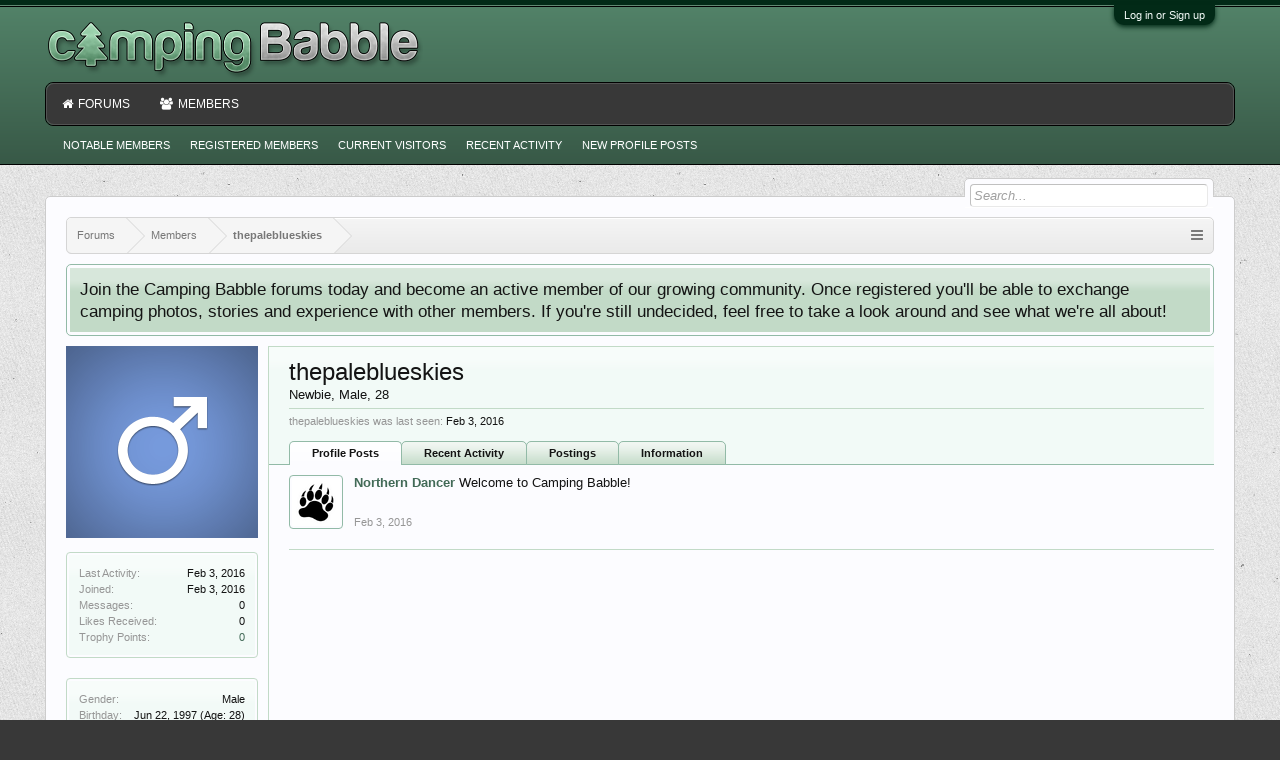

--- FILE ---
content_type: text/css; charset=utf-8
request_url: https://campingbabble.com/css.php?css=00000_wmt_socshapri,bb_code,facebook,google,login_bar,member_view,message_simple,notices,panel_scroller,sidebar_share_page,twitter&style=9&dir=LTR&d=1730794662
body_size: 7128
content:
@charset "UTF-8";.shariff{overflow:hidden}.shariff::after,.shariff::before{content:" ";display:table}.shariff::after{clear:both}.shariff ul{padding:0;margin:0;list-style:none}.shariff li{height:35px;box-sizing:border-box;overflow:hidden}.shariff li a{color:#fff;position:relative;display:block;height:35px;text-decoration:none;box-sizing:border-box}.shariff li .share_count, .shariff li .share_text{font-family:Arial,Helvetica,sans-serif;font-size:12px;vertical-align:middle;line-height:35px}.shariff li .fa{width:35px;line-height:35px;text-align:center;vertical-align:middle}.shariff li .share_count{padding:0 8px;height:33px;position:absolute;top:1px;right:1px}.shariff .orientation-horizontal{display: -webkit-box}.shariff .orientation-horizontal li{-webkit-box-flex:1}.shariff .orientation-horizontal .info{-webkit-box-flex:0}.shariff .orientation-horizontal{display: -webkit-flex;display: -ms-flexbox;display:flex;-webkit-flex-wrap:wrap;-ms-flex-wrap:wrap;flex-wrap:wrap}.shariff .orientation-horizontal li{float:left;-webkit-flex:none;-ms-flex:none;flex:none;width:35px;margin-right:3%;margin-bottom:10px}.shariff .orientation-horizontal li:last-child{margin-right:0}.shariff .orientation-horizontal li .share_text{display:none}.shariff .orientation-horizontal li .share_count{display:none}.shariff .theme-grey .shariff-button a{background-color:#b0b0b0}.shariff .theme-grey .shariff-button .share_count{background-color:#ccc;color:#333}.shariff .theme-white .shariff-button{border:1px solid #ddd}.shariff .theme-white .shariff-button a{background-color:#fff}.shariff .theme-white .shariff-button a:hover{background-color:#eee}.shariff .theme-white .shariff-button .share_count{background-color:#fff;color:#999}.shariff .orientation-vertical{min-width:30px}.shariff .orientation-vertical li{display:block;width:100%;margin:5px 0}.shariff .orientation-vertical li .share_count{width:24px;text-align:right}@media only screen and (min-width: 360px){.shariff .orientation-horizontal li{margin-right:1.8%;min-width:30px;width:auto;-webkit-flex:1;-ms-flex:1;flex:1}.shariff .orientation-horizontal li .share_count{display:block}.shariff .orientation-horizontal.col-1 li{min-width:80px;max-width:130px}.shariff .orientation-horizontal.col-1 li .share_text, .shariff .orientation-horizontal.col-2 li .share_text, .shariff .orientation-horizontal.col-3 li .share_text{text-indent:0;display:inline}}@media only screen and (min-width: 480px){.shariff .orientation-horizontal.col-2 li{min-width:80px;max-width:130px}.shariff .orientation-horizontal.col-4 li .share_text{text-indent:0;display:inline}.shariff .orientation-horizontal.col-5 li .share_text{text-indent:0;display:inline}}@media only screen and (min-width: 640px){.shariff .orientation-horizontal.col-3 li{min-width:80px;max-width:130px}.shariff .orientation-horizontal.col-6 li .share_text, .shariff .orientation-horizontal.col-7 li .share_text, .shariff .orientation-horizontal.col-8 li .share_text{text-indent:0;display:inline}}@media only screen and (min-width: 768px){.shariff .orientation-horizontal li{min-width:80px;max-width:130px}.shariff .orientation-horizontal li .share_text{text-indent:0;display:inline}}@media only screen and (min-width: 1024px){.shariff li{height:30px}.shariff li a{height:30px}.shariff li .fa{width:30px;line-height:30px}.shariff li .share_count, .shariff li .share_text{line-height:30px}.shariff li .share_count{height:28px}}.sidebar .shariff .orientation-horizontal.col-3 li, .sidebar .shariff .orientation-horizontal.col-4 li, .mast .shariff .orientation-horizontal.col-3 li, .mast .shariff .orientation-horizontal.col-4 li{min-width:50px}.sidebar .shariff .orientation-horizontal.col-5 li, .sidebar .shariff .orientation-horizontal.col-6 li, .sidebar .shariff .orientation-horizontal.col-7 li, .mast .shariff .orientation-horizontal.col-5 li, .mast .shariff .orientation-horizontal.col-6 li, .mast .shariff .orientation-horizontal.col-7 li{min-width:29px}.sidebar .shariff .orientation-horizontal.col-8 li, .sidebar .shariff .orientation-horizontal.col-9 li,, .sidebar .shariff .orientation-horizontal.col-10 li, .sidebar .shariff .orientation-horizontal.col-11 li, .sidebar .shariff .orientation-horizontal.col-12 li, .mast .shariff .orientation-horizontal.col-8 li, .mast .shariff .orientation-horizontal.col-9 li, .mast .shariff .orientation-horizontal.col-10 li, .mast .shariff .orientation-horizontal.col-11 li, .mast .shariff .orientation-horizontal.col-12 li{min-width:25px}.sidebar .shariff .orientation-horizontal.col-3 li .share_text, .sidebar .shariff .orientation-horizontal.col-4 li .share_text, .sidebar .shariff .orientation-horizontal.col-5 li .share_text, .sidebar .shariff .orientation-horizontal.col-6 li .share_text, .sidebar .shariff .orientation-horizontal.col-7 li .share_text, .sidebar .shariff .orientation-horizontal.col-8 li .share_text, .sidebar .shariff .orientation-horizontal.col-9 li .share_text, .sidebar .shariff .orientation-horizontal.col-10 li .share_text, .sidebar .shariff .orientation-horizontal.col-11 li .share_text, .sidebar .shariff .orientation-horizontal.col-12 li .share_text, .mast .shariff .orientation-horizontal.col-3 li .share_text, .mast .shariff .orientation-horizontal.col-4 li .share_text, .mast .shariff .orientation-horizontal.col-5 li .share_text, .mast .shariff .orientation-horizontal.col-6 li .share_text, .mast .shariff .orientation-horizontal.col-7 li .share_text, .mast .shariff .orientation-horizontal.col-8 li .share_text, .mast .shariff .orientation-horizontal.col-9 li .share_text, .mast .shariff .orientation-horizontal.col-10 li .share_text, .mast .shariff .orientation-horizontal.col-11 li .share_text, .mast .shariff .orientation-horizontal.col-12 li .share_text{display:none}.wmtSocshapriExpanderTop{margin-bottom: -20px}.wmtSocshapriExpanderBottom{margin-bottom:20px}.shariff .facebook a{background-color:#3b5998}.shariff .facebook a:hover{background-color:#4273c8}.shariff .facebook .fa-facebook{font-size:22px}.shariff .facebook .share_count{color:#183a75;background-color:#99adcf}.shariff .theme-white .facebook a{color:#3b5998}@media only screen and (min-width: 600px){.shariff .facebook .fa-facebook{font-size:19px}}.shariff .googleplus a{background-color:#d34836}.shariff .googleplus a:hover{background-color:#f75b44}.shariff .googleplus .fa-google-plus{font-size:22px}.shariff .googleplus .share_count{color:#a31601;background-color:#eda79d}.shariff .theme-white .googleplus a{color:#d34836}@media only screen and (min-width: 600px){.shariff .googleplus .fa-google-plus{font-size:19px;position:relative;top:1px}}.shariff .info{border:1px solid #ccc}.shariff .info a{color:#666;background-color:#fff}.shariff .info a:hover{background-color:#efefef}.shariff .info .fa-info{font-size:20px;width:33px}.shariff .info .share_text{display:block!important;text-indent: -9999px!important}.shariff .theme-grey .info a{background-color:#fff}.shariff .theme-grey .info a:hover{background-color:#efefef}.shariff .orientation-vertical .info{width:35px;float:right}@media only screen and (min-width: 360px){.shariff .orientation-horizontal .info{-webkit-flex:none!important;-ms-flex:none!important;flex:none!important;width:35px;min-width:35px!important}}@media only screen and (min-width: 1024px){.shariff .info .fa-info{font-size:16px;width:23px}.shariff .orientation-horizontal .info{width:25px;min-width:25px!important}.shariff .orientation-vertical .info{width:25px}}.shariff .linkedin a{background-color:#0077b5}.shariff .linkedin a:hover{background-color:#0369a0}.shariff .linkedin .fa-linkedin{font-size:22px}.shariff .linkedin .share_count{color:#004785;background-color:#33AAE8}.shariff .theme-white .linkedin a{color:#0077b5}@media only screen and (min-width: 600px){.shariff .linkedin .fa-linkedin{font-size:19px}}.shariff .mail a{background-color:#999}.shariff .mail a:hover{background-color:#a8a8a8}.shariff .mail .fa-envelope{font-size:21px}.shariff .theme-white .mail a{color:#999}@media only screen and (min-width: 600px){.shariff .mail .fa-envelope{font-size:18px}}.shariff .pinterest a{background-color:#bd081c}.shariff .pinterest a:hover{background-color:#d50920}.shariff .pinterest .fa-pinterest-p{font-size:22px}.shariff .pinterest .share_count{color:#a31601;background-color:#eda79d}.shariff .theme-white .pinterest a{color:#bd081c}@media only screen and (min-width: 600px){.shariff .pinterest .fa-pinterest-p{font-size:19px;position:relative;top:1px}}.shariff .twitter a{background-color:#55acee}.shariff .twitter a:hover{background-color:#32bbf5}.shariff .twitter .fa-twitter{font-size:28px}.shariff .twitter .share_count{color:#0174a4;background-color:#96D4EE}.shariff .theme-white .twitter a{color:#55acee}@media only screen and (min-width: 600px){.shariff .twitter .fa-twitter{font-size:24px}}.shariff .whatsapp a{background-color:#5cbe4a}.shariff .whatsapp a:hover{background-color:#34af23}.shariff .whatsapp .fa-whatsapp{font-size:28px}.shariff .theme-white .whatsapp a{color:#5cbe4a}@media only screen and (min-width: 600px){.shariff .whatsapp .fa-whatsapp{font-size:22px}}.shariff .xing a{background-color:#126567}.shariff .xing a:hover{background-color:#29888A}.shariff .xing .fa-xing{font-size:22px}.shariff .xing .share_count{color:#126567;background-color:#75BBBD}.shariff .theme-white .xing a{color:#126567}@media only screen and (min-width: 600px){.shariff .xing .fa-xing{font-size:19px}}.shariff .reddit a{background-color:#5986A8}.shariff .reddit a:hover{background-color:#7EA3BF}.shariff .reddit .fa-reddit{font-size:22px}.shariff .reddit .share_count{color:#376896;background-color:#ABC1D1}.shariff .theme-white .reddit a{color:#5986A8}@media only screen and (min-width: 600px){.shariff .reddit .fa-reddit{font-size:19px}}.shariff .addthis a{background-color:#f8694d}.shariff .addthis a:hover{background-color:#f75b44}.shariff .addthis .fa-addthis{font-size:20px}.shariff .addthis .share_count{color:#f8694d;background-color:#f1b8b0}.shariff .theme-white .addthis a{color:#f8694d}@media only screen and (min-width: 600px){.shariff .addthis .fa-addthis{font-size:14px;position:relative;top:1px}}@media (max-width:480px){.Responsive .sharePage{display:block !important}}.bbCodeBlock{margin:1em 140px 1em 0;border:1px solid rgb(194, 218, 199);border-radius:5px;overflow:auto}.bbCodeBlock .bbCodeBlock, .hasJs .bbCodeBlock .bbCodeSpoilerText, .messageList.withSidebar .bbCodeBlock{margin-right:0}.bbCodeBlock pre, .bbCodeBlock blockquote{margin:0}.bbCodeBlock img{border:none}.bbCodeBlock .type{font-size:11px;font-family:'Trebuchet MS',Helvetica,Arial,sans-serif;color:#749B85;background:rgb(194, 218, 199) url('styles/campingbabble/xenforo/gradients/form-button-white-25px.png') repeat-x top;padding:3px 8px;border-bottom:1px solid rgb(146, 186, 167);border-top-left-radius:4px;border-top-right-radius:4px}.bbCodeBlock pre, .bbCodeBlock .code{font-size:10pt;font-family:Consolas,'Courier New',Courier,monospace;background:#f2faf7 url('styles/campingbabble/xenforo/gradients/category-23px-light.png') repeat-x top;padding:10px;border-radius:5px;word-wrap:normal;overflow:auto;line-height:1.24;min-height:30px;max-height:500px;_width:600px;direction:ltr}.bbCodeBlock .code{white-space:nowrap}.bbCodeQuote{border-color:#f9d9b0;overflow:auto}.bbCodeQuote .attribution{color:rgb(20,20,20);background:#f9d9b0 url('styles/campingbabble/xenforo/gradients/form-button-white-25px.png') repeat-x top;border-bottom:1px solid #f9bc6d}.bbCodeQuote .quoteContainer{overflow:hidden;position:relative;font-style:italic;font-size:9pt;background:#fff4e5 url('styles/campingbabble/xenforo/gradients/category-23px-light.png') repeat-x top;padding:10px;border-radius:4px}.bbCodeQuote .quoteContainer .quote{max-height:150px;overflow:hidden;padding-bottom:1px}.NoJs .bbCodeQuote .quoteContainer .quote{max-height:none}.bbCodeQuote .quoteContainer .quoteExpand{display:none;box-sizing:border-box;position:absolute;height:80px;top:90px;left:0;right:0;font-size:11px;line-height:1;text-align:center;color:#f9bc6d;cursor:pointer;padding-top:65px;background: -webkit-linear-gradient(top, rgba(255, 244, 229, 0) 0%, #fff4e5 80%);background: -moz-linear-gradient(top, rgba(255, 244, 229, 0) 0%, #fff4e5 80%);background: -o-linear-gradient(top, rgba(255, 244, 229, 0) 0%, #fff4e5 80%);background:linear-gradient(to bottom, rgba(255, 244, 229, 0) 0%, #fff4e5 80%);border-bottom-left-radius:4px;border-bottom-right-radius:4px}.bbCodeQuote .quoteContainer .quoteExpand.quoteCut{display:block}.bbCodeQuote .quoteContainer.expanded .quote{max-height:none}.bbCodeQuote .quoteContainer.expanded .quoteExpand{display:none}.bbCodeQuote img{max-height:150px}.bbCodeQuote iframe, .bbCodeQuote .fb_iframe_widget, .bbCodeQuote object, .bbCodeQuote embed{max-width:200px;max-height:150px}.bbCodeQuote iframe:-webkit-full-screen{max-width:none;max-height:none}.bbCodeQuote iframe:-moz-full-screen{max-width:none;max-height:none}.bbCodeQuote iframe:-ms-fullscreen{max-width:none;max-height:none}.bbCodeQuote iframe:fullscreen{max-width:none;max-height:none}.bbCodeSpoilerButton{margin:5px 0;max-width:99%}.bbCodeSpoilerButton>span{display:inline-block;max-width:100%;white-space:nowrap;text-overflow:ellipsis;overflow:hidden}.hasJs .bbCodeSpoilerText{display:none;background-color:#f2faf7;padding:5px;margin-top:5px;margin-right:140px;margin-bottom:5px;border:1px solid rgb(194, 218, 199);border-radius:5px;overflow:auto}.hasJs .bbCodeSpoilerText .bbCodeSpoilerText, .hasJs .bbCodeSpoilerText .bbCodeBlock, .hasJs .messageList.withSidebar .bbCodeSpoilerText{margin-right:0}.NoJs .bbCodeSpoilerContainer{background-color:rgb(20,20,20);background-color:currentColor}.NoJs .bbCodeSpoilerContainer>.bbCodeSpoilerText{visibility:hidden}.NoJs .bbCodeSpoilerContainer:hover{background-color:transparent}.NoJs .bbCodeSpoilerContainer:hover>.bbCodeSpoilerText{visibility:visible}@media (max-width:800px){.Responsive .bbCodeBlock, .Responsive.hasJs .bbCodeSpoilerText{margin-right:0}}a.fbLogin, #loginBar a.fbLogin{display:inline-block;width:180px;height:22px;box-sizing:border-box;cursor:pointer;background:#29447e url('styles/campingbabble/xenforo/connect_sprite.png');background-repeat:no-repeat;border-radius:3px;background-position:left -188px;padding:0px 0px 0px 1px;outline:none;text-decoration:none;color:white;font-weight:bold;font-size:11px;line-height:14px}a.fbLogin:active, #loginBar a.fbLogin:active{background-position:left -210px}a.fbLogin:hover, #loginBar a.fbLogin:hover{text-decoration:none}a.fbLogin span{background:#5f78ab url('styles/campingbabble/xenforo/connect_sprite.png');border-top:solid 1px #879ac0;border-bottom:solid 1px #1a356e;display:block;padding:2px 4px 3px;margin:1px 1px 0px 21px;text-shadow:none;white-space:nowrap;overflow:hidden}a.fbLogin:active span{border-bottom:solid 1px #29447e;border-top:solid 1px #45619d;background:#4f6aa3;text-shadow:none}.googleLogin, #loginBar .googleLogin{display:inline-block;width:180px;height:22px;box-sizing:border-box;cursor:pointer;background-color:#dd4b39;border:#be3e2e solid 1px;border-radius:3px;padding-left:2px;color:white;font-weight:bold;font-size:11px;line-height:14px}.googleLogin span{display:block;background:url('styles/campingbabble/xenforo/gplus.png') no-repeat;background-position:left 0;padding:3px;padding-left:23px;white-space:nowrap;overflow:hidden}.googleLogin:active, #loginBar .googleLogin:active{background-color:#be3e2e}#loginBar{color:rgb(146, 186, 167);background-color:#022A17;border-bottom:1px solid #618872;position:relative;z-index:1}#loginBar .ctrlWrapper{margin:0 10px}#loginBar .pageContent{padding-top:5px;position:relative;_height:0px}#loginBar a{color:#749B85}#loginBar form{padding:5px 0;margin:0 auto;display:none;line-height:20px;position:relative}#loginBar .xenForm .ctrlUnit, #loginBar .xenForm .ctrlUnit > dt label{margin:0;border:none}#loginBar .xenForm .ctrlUnit>dd{position:relative}#loginBar .lostPassword, #loginBar .lostPasswordLogin{font-size:11px}#loginBar .rememberPassword{font-size:11px}#loginBar .textCtrl{color:#f2faf7;background-color:#224A37;border-color:#618872}#loginBar .textCtrl[type=text]{font-weight:bold;font-size:18px}#loginBar .textCtrl:-webkit-autofill{background:#224A37 !important;color:#f2faf7}#loginBar .textCtrl:focus{background:black none}#loginBar input.textCtrl.disabled{color:rgb(146, 186, 167);background-color:#022A17;border-style:dashed}#loginBar .button{min-width:85px;*width:85px}#loginBar .button.primary{font-weight:bold}#loginBar form.eAuth{-x-max-width:700px}#loginBar form.eAuth .ctrlWrapper{border-right:1px dotted #426a57;margin-right:200px;box-sizing:border-box}#loginBar form.eAuth #eAuthUnit{position:absolute;top:0px;right:10px}#eAuthUnit li{margin-top:10px;line-height:0}#loginBar #loginBarHandle{font-size:11px;color:#f2faf7;background-color:#022A17;padding:0 10px;margin-right:20px;border-bottom-right-radius:10px;border-bottom-left-radius:10px;position:absolute;right:0px;bottom: -20px;text-align:center;z-index:1;line-height:20px;box-shadow:0px 2px 5px #022A17}@media (max-width:800px){.Responsive #loginBar form.eAuth .ctrlWrapper{border-right:none;margin-right:10px}.Responsive #loginBar form.eAuth #eAuthUnit{position:static;width:180px;margin:0 auto 10px}}.profilePage{}.profilePage{zoom:1}.profilePage:after{content:'.';display:block;height:0;clear:both;visibility:hidden}.profilePage .mast{float:left;width:192px;padding-right:10px;border-right:1px solid rgb(194, 218, 199)}.profilePage .mainProfileColumn{margin-left:202px;border-left:1px solid rgb(194, 218, 199);zoom:1}.profilePage .mast .section{}.profilePage .mast .sectionFooter{border-left:1px solid rgb(194, 218, 199);border-right:1px solid rgb(194, 218, 199);text-align:right}.profilePage .mast .followBlocks .section{margin-bottom:20px}.profilePage .mast .followBlocks .primaryContent.avatarHeap{border:1px solid rgb(194, 218, 199);border-top:none}.profilePage .mast .section.infoBlock{padding:2px;margin-bottom:20px;border:1px solid rgb(194, 218, 199);border-radius:4px}.profilePage .mast .section.infoBlock .primaryContent, .profilePage .mast .section.infoBlock .secondaryContent{overflow:hidden}.profilePage .mast .section.infoBlock .primaryContent:last-child, .profilePage .mast .section.infoBlock .secondaryContent:last-child{border:none}.profilePage .infoBlock dt{font-size:11px}.profilePage .infoBlock dd{font-size:11px}.profilePage .infoBlock .dob, .profilePage .infoBlock .age{white-space:nowrap}.profilePage .mast .shareControl{margin-top:10px}.profilePage .mast .sharePage iframe{width:160px;height:20px}.textWithCount{overflow:hidden;zoom:1}.textWithCount .text{float:left}.textWithCount .count{float:right}.textWithCount.subHeading .text{color:#6d3f03}.textWithCount.subHeading .count{margin: -3px 0;padding:2px 6px;border-radius:5px;border:1px solid #f9d9b0;background-color:#fff4e5;color:#6d3f03}.profilePage .primaryUserBlock{border-top:1px solid rgb(194, 218, 199)}.profilePage .primaryUserBlock .mainText{padding-bottom:36px}.profilePage .primaryUserBlock .followBlock{float:right;font-size:11px;text-align:right}.profilePage .primaryUserBlock .followBlock li{float:right;margin-left:10px}.profilePage .primaryUserBlock .followBlock .muted{font-size:10px;clear:both}.profilePage .primaryUserBlock h1{font-size:18pt}.profilePage .primaryUserBlock .userBlurb{margin-bottom:5px}.profilePage .primaryUserBlock .userBanners .userBanner{display:inline-block;margin-bottom:5px}.profilePage .primaryUserBlock .userStatus{font-size:10pt;font-family:Tahoma,sans-serif;line-height:1.4;font-style:italic;font-size:9pt;padding-top:5px}.profilePage .primaryUserBlock .lastActivity{font-size:11px;padding-top:5px;margin-top:5px;border-top:1px solid rgb(194, 218, 199)}.profilePage .primaryUserBlock .userStatus .DateTime{color:rgb(150,150,150);font-size:10px}.profilePage .primaryUserBlock .primaryContent, .profilePage .primaryUserBlock .secondaryContent{padding-left:20px;border:none}.profilePage .moderatorToolsPopup.Popup .PopupControl.PopupOpen{background-image:none}.profilePage .tabs.mainTabs{padding:0 20px;margin-top: -23px;min-height:23px;height:auto;position:relative;background:#f2faf7}.profilePage .tabs.mainTabs li a{padding-left:22px;padding-right:22px;line-height:22px;height:22px;font-weight:bold}.profilePage .tabs.mainTabs li a:hover{background-color:rgb(146, 186, 167)}.profilePage .tabs.mainTabs li.active a{background-color:rgb(252, 252, 255)}.profilePage .profileContent{margin-left:20px}.profilePage .profilePoster{padding-bottom:10px;position:relative}.profilePage .profilePoster textarea{height:54px;width:100%;box-sizing:border-box;*width:98%;resize:vertical}.profilePage .profilePoster .submitUnit{margin-top:5px;text-align:right}.profilePage .profileContent .InlineMod{overflow:hidden;zoom:1}.contactInfo,.aboutPairs{max-width:500px}.contactInfo dl, .aboutPairs dl{margin-bottom:5px}.contactInfo dt, .aboutPairs dt{width:30%}.contactInfo dd, .aboutPairs dd{width:68%}.aboutPairs{margin-bottom:1em}.signature{font-size:10pt;font-family:Tahoma,sans-serif;line-height:1.4}.profilePage .eventList li{padding-left:0}.profilePage .eventList:first-of-type li:first-child{padding-top:0}.profilePage .searchResult:first-child{margin-top: -5px}@media (max-width:610px){.Responsive .profilePage{display:table;table-layout:fixed;width:100%;box-sizing:border-box}.Responsive .profilePage .mast{display:table-footer-group;float:none;padding-right:0;border-right:none;margin:0 auto;margin-top:10px}.Responsive .profilePage .avatarScaler{text-align:center}.Responsive .profilePage .mast .sharePage{display:none}.Responsive .profilePage .profileContent{margin-left:0}.Responsive .profilePage .mainProfileColumn{display:table-header-group;margin-left:0;border-left:none;border-bottom:1px solid rgb(146, 186, 167);padding-bottom:10px}.Responsive .profilePage .mast>*{max-width:192px;margin-left:auto;margin-right:auto}.Responsive .warningList .warningName{width:30%}}@media (max-width:480px){.Responsive .warningList .warningExpiry{display:none}.Responsive .warningList .warningName{width:40%}}@media (max-width:340px){.Responsive .profilePage .mast>*{max-width:none}}.messageSimpleList .messageSimple.InlineModChecked{background:rgb(255, 255, 200) url('styles/campingbabble/xenforo/gradients/category-23px-light.png') repeat-x top}.messageSimpleList.topBorder{border-top:1px rgb(194, 218, 199) solid;padding-bottom:5px}.messageSimple{overflow:hidden;zoom:1;padding:0;padding-bottom:10px;margin:10px 0}.messageSimpleList.contained .messageSimple{padding:10px;margin:0}.messageSimple .avatar{float:left;font-size:0}.messageSimple .messageInfo{margin-left:65px}.messageSimple .messageContent{min-height:35px}.messageSimple .messageContent article, .messageSimple .messageContent blockquote{display:inline}.messageSimple .poster{font-weight:bold}.messageSimple .messageMeta{overflow:hidden;zoom:1;font-size:11px;line-height:14px;padding-top:5px}.messageSimple .privateControls{float:left}.messageSimple .privateControls .item{float:left;margin-right:10px}.messageSimple .publicControls{float:right}.messageSimple .publicControls .item{float:left;margin-left:10px}.messageNotices li{font-size:11px;background:#f9d9b0 url('styles/campingbabble/xenforo/gradients/form-button-white-25px.png') repeat-x top;padding:5px;margin:10px 0;border:1px solid #f9d9b0;border-radius:5px;line-height:16px}.messageNotices .icon{float:right;width:16px;height:16px;background:url('styles/campingbabble/xenforo/xenforo-ui-sprite.png') no-repeat 1000px 1000px}.messageNotices .warningNotice .icon{background-position: -48px -32px}.messageNotices .deletedNotice .icon{background-position: -64px -32px}.messageNotices .moderatedNotice .icon{background-position: -32px -16px}.messageSimpleList .messageSimple.placeholder{border:none;margin:10px 0;padding:0}.messageSimpleList .placeholder .placeholderContent{overflow:hidden;zoom:1;border:1px solid rgb(194, 218, 199);background:#f2faf7 url('styles/campingbabble/xenforo/gradients/category-23px-light.png') repeat-x top;padding:5px;border-radius:5px;color:#618872;font-size:11px}.messageSimpleList .placeholder a.avatar{float:left;margin-right:5px;display:block}.messageSimpleList .placeholder a.avatar img{width:24px;height:24px;display:block}.messageSimpleList .placeholder .privateControls{margin-top:2px}.messageSimple .messageResponse{margin-top:10px;font-size:11px;max-width:450px;_width:450px}.messageSimple .comment, .messageSimple .secondaryContent{overflow:hidden;zoom:1;margin-top:2px;padding:5px}.messageSimple .comment .avatar img{float:left;width:32px;height:32px}.messageSimple .comment .commentInfo, .messageSimple .comment .elements{margin-left:42px}.messageSimple .comment .commentInfo .likesSummary{background:none;border:none;padding:5px 0 0}.messageSimple .comment .commentContent{min-height:19px}.messageSimple .comment.deleted .commentContent{color:#618872;font-size:11px}.messageSimple .commentContent article, .messageSimple .commentContent blockquote{display:inline}.messageSimple .comment .commentControls{margin-top:5px}.messageSimple .comment .commentControls .item{margin-left:10px}.messageSimple .comment textarea{display:block;width:100%;box-sizing:border-box;*width:96%;max-height:100px;resize:vertical}.messageSimple .comment .submit{margin-top:5px;text-align:right}@media (max-width:480px){.Responsive .messageSimple > .avatar img{width:32px;height:32px}.Responsive .messageSimple .messageInfo{margin-left:46px}}.hasJs .FloatingContainer .Notice{display:none}.FloatingContainer{position:fixed;width:300px;z-index:9997;top:auto;left:auto;bottom:0;right:20px}.Notices .Notice .blockImage{padding:10px 0 5px 10px}.Notices .Notice .blockImage, .FloatingContainer .floatingImage{float:left}.Notices .Notice .blockImage img, .FloatingContainer .floatingImage img{max-width:48px;max-height:48px}.Notices .hasImage, .FloatingContainer .hasImage{margin-left:64px;min-height:52px}.FloatingContainer .floatingItem{display:block;padding:10px;font-size:11px;position:relative;margin-bottom:20px;border:1px solid transparent;border-radius:6px;box-shadow:1px 1px 3px rgba(0,0,0, 0.25)}.FloatingContainer .floatingItem.primary{background:#f2faf7 url('styles/campingbabble/xenforo/gradients/category-23px-light.png') repeat-x top;border-color:rgb(146, 186, 167)}.FloatingContainer .floatingItem.secondary{color:#8f6c3f;background-color:#f9bc6d;border-color:#f9d9b0}.FloatingContainer .floatingItem.dark{color:#fff;background:black;background:url(rgba.php?r=0&g=0&b=0&a=204);background:rgba(0,0,0, 0.8);_filter:progid:DXImageTransform.Microsoft.gradient(startColorstr=#CC000000,endColorstr=#CC000000);border-color:#333}.FloatingContainer .floatingItem.light{color:#000;background:white;background:url(rgba.php?r=255&g=255&b=255&a=204);background:rgba(255,255,255, 0.8);_filter:progid:DXImageTransform.Microsoft.gradient(startColorstr=#CCFFFFFF,endColorstr=#CCFFFFFF);border-color:#ddd}.FloatingContainer .floatingItem .title{font-size:14px;padding-bottom:5px;font-weight:bold;display:block}.FloatingContainer .floatingItem .DismissCtrl{position:static;float:right;margin-left:5px;margin-right: -5px;margin-top: -5px}.Notices{display:none}.Notice.notice_-1 .noticeCookiesContent .noticeCookiesContentRow{text-align:center}.Notice.notice_-1 .noticeCookiesContent .noticeCookiesContentRow.noticeCookiesContentButtonRow{margin-top:10px}@media (max-width:800px){.Responsive .Notice.wide{display:none !important}.Responsive .Notice.notice_-1 .noticeContent{padding:3px 3px 10px 3px}.Responsive .Notice.notice_-1 .noticeCookiesContent .noticeCookiesContentRow{font-size:12px}.Responsive .Notice.notice_-1 .noticeCookiesContent .noticeCookiesContentRow.noticeCookiesContentButtonRow .button{font-size:11px;padding:0px 4px;border-radius:5px}}@media (max-width:610px){.Responsive .Notice.medium{display:none !important}}@media (max-width:480px){.Responsive .Notice.narrow{display:none !important}.Responsive .FloatingContainer{right:50%;margin-right: -150px}}.hasJs .Notices.PanelScroller{display:none}.PanelScroller .scrollContainer, .PanelScrollerOff .panel{background-color:rgb(252, 252, 255);padding:3px;margin-bottom:10px;border:1px solid rgb(146, 186, 167);border-radius:5px;font-size:13pt}.PanelScroller .PanelContainer{position:relative;clear:both;width:100%;overflow:auto}.hasJs .PanelScroller .Panels{position:absolute}.PanelScroller .Panels{clear:both;margin:0;padding:0}.PanelScroller .panel, .PanelScrollerOff .panel{overflow:hidden;position:relative;padding:0 !important;background:rgb(194, 218, 199) url('styles/campingbabble/xenforo/gradients/category-23px-light.png') repeat-x top;padding:10px}.PanelScroller .panel .noticeContent, .PanelScrollerOff .panel .noticeContent{padding:10px}.PanelScroller .navContainer{margin: -11px 21px 10px;overflow:hidden;zoom:1}.PanelScroller .navControls{float:right}.PanelScroller .navControls{zoom:1}.PanelScroller .navControls:after{content:'.';display:block;height:0;clear:both;visibility:hidden}.PanelScroller .navControls a{font-size:9px;background-color:#f2faf7;padding:3px 6px 2px;margin-left: -1px;float:left;display:block;position:relative;border:1px solid rgb(146, 186, 167);border-radius:5px;border-radius:0}.PanelScroller .navControls>a:first-child{border-bottom-left-radius:5px}.PanelScroller .navControls>a:last-child{border-bottom-right-radius:5px}.PanelScroller .navControls a:hover{text-decoration:none;background-color:#f2faf7}.PanelScroller .navControls a.current{background-color:rgb(194, 218, 199)}.PanelScroller .navControls a .arrow{display:none}.PanelScroller .navControls a.current span{display:block;line-height:0px;width:0px;height:0px;border-top:5px solid rgb(146, 186, 167);border-right:5px solid transparent;border-bottom:1px none black;border-left:5px solid transparent;-moz-border-bottom-colors:rgb(146, 186, 167);position:absolute}.PanelScroller .navControls a.current .arrow{border-top-color:rgb(146, 186, 167);top:0px;left:50%;margin-left: -5px}.PanelScroller .navControls a .arrow span{border-top-color:rgb(252, 252, 255);top: -6px;left: -5px}.Notices .panel .noticeContent{padding-right:25px}.bottomFixer .PanelScroller .panel, .bottomFixer .PanelScrollerOff .panel{margin-bottom:0;border-radius:0}.sidebar .sharePage .shareControl{margin-top:10px;min-height:23px}.sidebar .sharePage iframe{width:200px;height:20px}.sidebar .sharePage iframe.fb_ltr{_width:200px !important}.sidebar .sharePage .facebookLike iframe{z-index:52}.mast .sharePage .secondaryContent{overflow:visible !important}@media (max-width:480px){.Responsive .sidebar .sharePage{display:none}}a.twitterLogin, #loginBar a.twitterLogin{display:inline-block;width:180px;height:22px;box-sizing:border-box;cursor:pointer;background-color:#eee;background-image: -webkit-linear-gradient(#fff, #dedede);background-image:linear-gradient(#fff, #dedede);border:#ccc solid 1px;border-radius:3px;padding:3px;color:#333 !important;font-weight:bold;font-size:11px;line-height:14px}a.twitterLogin span{display:block;background:url('styles/campingbabble/xenforo/twitter-bird.png') no-repeat;background-position:left 0;padding-left:22px;text-shadow:0 1px 0 rgba(255,255,255,.5);white-space:nowrap;overflow:hidden}a.twitterLogin:hover, #loginBar a.twitterLogin:hover, a.twitterLogin:active, #loginBar a.twitterLogin:active{border-color:#d9d9d9;background-image: -webkit-linear-gradient(#f8f8f8, #d9d9d9);background-image:linear-gradient(#f8f8f8, #d9d9d9);text-decoration:none}

--- FILE ---
content_type: application/javascript; charset=utf-8
request_url: https://campingbabble.com/misc/a.js?_v=ec442ce5
body_size: 728
content:
$(document).ready(function(){
(function(i,s,o,g,r,a,m){i['GoogleAnalyticsObject']=r;i[r]=i[r]||function(){(i[r].q=i[r].q||[]).push(arguments)},i[r].l=1*new Date();a=s.createElement(o),m=s.getElementsByTagName(o)[0];a.async=1;a.src=g;m.parentNode.insertBefore(a,m)})(window,document,'script','//www.google-analytics.com/analytics.js','ga');ga("create","UA-35272706-1","auto");ga("require","displayfeatures");ga('set','forceSSL',true);
if(XenForo.visitor.user_id>0){ga('set','&uid',XenForo.visitor.user_id);ga('set','dimension1',XenForo.visitor.user_id);}
if (typeof XenForo.node_name!='undefined') {ga('set','dimension2',XenForo.node_name);}
if("/account/upgrades"==document.location.pathname.substr(-17)){ga("require","ec");var position=1;$("form.upgradeForm").each(function(){ $(this).find('input[type="submit"]').on("click",function(){var name=$(this).closest("form").find('input[name="item_name"]').val().match(/^.*?: (.*) \(/)[1];ga("ec:addProduct",{id:"UU-"+$(this).closest("form").find('input[name="custom"]').val().match(/^.*?,(.*?),/)[1],name:name,category:"User Upgrades"});ga("ec:setAction","checkout");ga("send","event","Checkout","Click",name)});
ga("ec:addImpression",{id:"UU-"+$(this).find('input[name="custom"]').val().match(/^.*?,(.*?),/)[1],name:$(this).find('input[name="item_name"]').val().match(/^.*?: (.*) \(/)[1],category:"User Upgrades",list:"User Upgrade List",position:position++})})};
if (document.referrer.match(/paypal\.com.*?cgi-bin\/webscr|facebook\.com.*?dialog\/oauth|twitter\.com\/oauth|google\.com.*?\/oauth2/) != null){ga('set','referrer','');}
ga("send","pageview");
setTimeout("ga('send','event','User','Engagement','Time on page more than 15 seconds')",15000);




setTimeout(function(){try{FB.Event.subscribe("edge.create",function(a){ga("send","social","Facebook","Like",a)}),FB.Event.subscribe("edge.remove",function(a){ga("send","social","Facebook","Unlike",a)}),twttr.ready(function(a){a.events.bind("tweet",function(b){if(b){var a;b.target&&"IFRAME"==b.target.nodeName&&(a=ePFU(b.target.src,"url"));ga("send","social","Twitter","Tweet",a)}});a.events.bind("follow",function(b){if(b){var a;b.target&&"IFRAME"==b.target.nodeName&&(a=
ePFU(b.target.src,"url"));ga("send","social","Twitter","Follow",a)}})})}catch(c){}},1E3);
});
function ePFU(c,a){if(c){c=c.split("#")[0];var b=c.split("?");if(1!=b.length){b=decodeURI(b[1]);a+="=";for(var b=b.split("&"),e=0,d;d=b[e];++e)if(0===d.indexOf(a))return unescape(d.split("=")[1])}}}